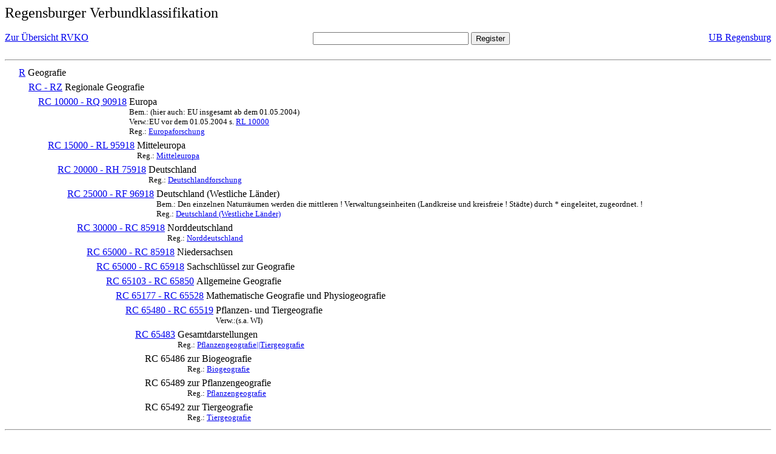

--- FILE ---
content_type: text/html; charset=UTF-8
request_url: https://rvk.uni-regensburg.de/rvko_simple/mynot.php?nt_in=RC+65483
body_size: 1561
content:
<HTML>
<HEAD>





<META  http-equiv="Content-Type" content="text/html; charset=utf-8">
<TITLE> RVKO -- einfache WWW-Version </TITLE>
</HEAD> 
<BODY>
  <font size=+2>  Regensburger Verbundklassifikation 
  </font><br> <br> 
  <TABLE BORDER = "0" CELLSPACING = "0" CELLPADDING = "0" WIDTH = "100%">
   <TR>
    <TD VALIGN = "TOP">
     <A HREF = "mynot.php"> Zur &Uuml;bersicht RVKO </A>
    </TD>
    <TD ALIGN = "CENTER">
     <FORM ACTION = "gesamt_register.php#0" METHOD = "POST" accept-charset="UTF-8">
      <INPUT TYPE = "TEXT" NAME = "letters" SIZE = "30">
      <INPUT TYPE = "SUBMIT" VALUE = "Register">
     </FORM>
    </TD>
    <TD ALIGN = "RIGHT" VALIGN = "TOP">
     <A HREF = "http://www.bibliothek.uni-regensburg.de">UB Regensburg</A>
    </TD>
   </TR>
  </TABLE>
  <hr>
<table><tr><td><A NAME="R">&#160;&#160;&#160;&#160;</A></td>
<td valign=top><A HREF = "mynot.php?nt_in=R#R">R</A></td><td> Geografie</td></tr></table>
<table><tr><td><A NAME="RCRZ">&#160;&#160;&#160;&#160;&#160;&#160;&#160;&#160;</A></td>
<td valign=top><A HREF = "mynot.php?nt_in=RC+-+RZ#RCRZ">RC - RZ</A></td><td> Regionale Geografie</td></tr></table>
<table><tr><td><A NAME="RC10000RQ90918">&#160;&#160;&#160;&#160;&#160;&#160;&#160;&#160;&#160;&#160;&#160;&#160;</A></td>
<td valign=top><A HREF = "mynot.php?nt_in=RC+10000+-+RQ+90918#RC10000RQ90918">RC 10000 - RQ 90918</A></td><td> Europa<br>
<font size=-1> Bem.: (hier auch: EU insgesamt ab dem 01.05.2004) </font><br>
<font size=-1> Verw.:EU vor dem 01.05.2004 s. <A HREF="mynot.php?nt_in=RL+10000#RL10000">RL&nbsp;10000</A> </font><br>
<font size=-1> Reg.: <A HREF="gesamt_register.php?letters=Europaforschung#0">Europaforschung</A>
 </font></td></tr></table>
<table><tr><td><A NAME="RC15000RL95918">&#160;&#160;&#160;&#160;&#160;&#160;&#160;&#160;&#160;&#160;&#160;&#160;&#160;&#160;&#160;&#160;</A></td>
<td valign=top><A HREF = "mynot.php?nt_in=RC+15000+-+RL+95918#RC15000RL95918">RC 15000 - RL 95918</A></td><td> Mitteleuropa<br>
<font size=-1> Reg.: <A HREF="gesamt_register.php?letters=Mitteleuropa#0">Mitteleuropa</A>
 </font></td></tr></table>
<table><tr><td><A NAME="RC20000RH75918">&#160;&#160;&#160;&#160;&#160;&#160;&#160;&#160;&#160;&#160;&#160;&#160;&#160;&#160;&#160;&#160;&#160;&#160;&#160;&#160;</A></td>
<td valign=top><A HREF = "mynot.php?nt_in=RC+20000+-+RH+75918#RC20000RH75918">RC 20000 - RH 75918</A></td><td> Deutschland<br>
<font size=-1> Reg.: <A HREF="gesamt_register.php?letters=Deutschlandforschung#0">Deutschlandforschung</A>
 </font></td></tr></table>
<table><tr><td><A NAME="RC25000RF96918">&#160;&#160;&#160;&#160;&#160;&#160;&#160;&#160;&#160;&#160;&#160;&#160;&#160;&#160;&#160;&#160;&#160;&#160;&#160;&#160;&#160;&#160;&#160;&#160;</A></td>
<td valign=top><A HREF = "mynot.php?nt_in=RC+25000+-+RF+96918#RC25000RF96918">RC 25000 - RF 96918</A></td><td> Deutschland (Westliche L&auml;nder)<br>
<font size=-1> Bem.: Den einzelnen Naturr&auml;umen werden die mittleren ! Verwaltungseinheiten (Landkreise und kreisfreie ! St&auml;dte) durch * eingeleitet, zugeordnet. ! </font><br>
<font size=-1> Reg.: <A HREF="gesamt_register.php?letters=Deutschland+%28Westliche+L%C3%A4nder%29#0">Deutschland (Westliche L&auml;nder)</A>
 </font></td></tr></table>
<table><tr><td><A NAME="RC30000RC85918">&#160;&#160;&#160;&#160;&#160;&#160;&#160;&#160;&#160;&#160;&#160;&#160;&#160;&#160;&#160;&#160;&#160;&#160;&#160;&#160;&#160;&#160;&#160;&#160;&#160;&#160;&#160;&#160;</A></td>
<td valign=top><A HREF = "mynot.php?nt_in=RC+30000+-+RC+85918#RC30000RC85918">RC 30000 - RC 85918</A></td><td> Norddeutschland<br>
<font size=-1> Reg.: <A HREF="gesamt_register.php?letters=Norddeutschland#0">Norddeutschland</A>
 </font></td></tr></table>
<table><tr><td><A NAME="RC65000RC85918">&#160;&#160;&#160;&#160;&#160;&#160;&#160;&#160;&#160;&#160;&#160;&#160;&#160;&#160;&#160;&#160;&#160;&#160;&#160;&#160;&#160;&#160;&#160;&#160;&#160;&#160;&#160;&#160;&#160;&#160;&#160;&#160;</A></td>
<td valign=top><A HREF = "mynot.php?nt_in=RC+65000+-+RC+85918#RC65000RC85918">RC 65000 - RC 85918</A></td><td> Niedersachsen</td></tr></table>
<table><tr><td><A NAME="RC65000RC65918">&#160;&#160;&#160;&#160;&#160;&#160;&#160;&#160;&#160;&#160;&#160;&#160;&#160;&#160;&#160;&#160;&#160;&#160;&#160;&#160;&#160;&#160;&#160;&#160;&#160;&#160;&#160;&#160;&#160;&#160;&#160;&#160;&#160;&#160;&#160;&#160;</A></td>
<td valign=top><A HREF = "mynot.php?nt_in=RC+65000+-+RC+65918#RC65000RC65918">RC 65000 - RC 65918</A></td><td> Sachschl&uuml;ssel zur Geografie</td></tr></table>
<table><tr><td><A NAME="RC65103RC65850">&#160;&#160;&#160;&#160;&#160;&#160;&#160;&#160;&#160;&#160;&#160;&#160;&#160;&#160;&#160;&#160;&#160;&#160;&#160;&#160;&#160;&#160;&#160;&#160;&#160;&#160;&#160;&#160;&#160;&#160;&#160;&#160;&#160;&#160;&#160;&#160;&#160;&#160;&#160;&#160;</A></td>
<td valign=top><A HREF = "mynot.php?nt_in=RC+65103+-+RC+65850#RC65103RC65850">RC 65103 - RC 65850</A></td><td> Allgemeine Geografie</td></tr></table>
<table><tr><td><A NAME="RC65177RC65528">&#160;&#160;&#160;&#160;&#160;&#160;&#160;&#160;&#160;&#160;&#160;&#160;&#160;&#160;&#160;&#160;&#160;&#160;&#160;&#160;&#160;&#160;&#160;&#160;&#160;&#160;&#160;&#160;&#160;&#160;&#160;&#160;&#160;&#160;&#160;&#160;&#160;&#160;&#160;&#160;&#160;&#160;&#160;&#160;</A></td>
<td valign=top><A HREF = "mynot.php?nt_in=RC+65177+-+RC+65528#RC65177RC65528">RC 65177 - RC 65528</A></td><td> Mathematische Geografie und Physiogeografie</td></tr></table>
<table><tr><td><A NAME="RC65480RC65519">&#160;&#160;&#160;&#160;&#160;&#160;&#160;&#160;&#160;&#160;&#160;&#160;&#160;&#160;&#160;&#160;&#160;&#160;&#160;&#160;&#160;&#160;&#160;&#160;&#160;&#160;&#160;&#160;&#160;&#160;&#160;&#160;&#160;&#160;&#160;&#160;&#160;&#160;&#160;&#160;&#160;&#160;&#160;&#160;&#160;&#160;&#160;&#160;</A></td>
<td valign=top><A HREF = "mynot.php?nt_in=RC+65480+-+RC+65519#RC65480RC65519">RC 65480 - RC 65519</A></td><td> Pflanzen- und Tiergeografie<br>
<font size=-1> Verw.:(s.a. WI) </font></td></tr></table>
<table><tr><td><A NAME="RC65483">&#160;&#160;&#160;&#160;&#160;&#160;&#160;&#160;&#160;&#160;&#160;&#160;&#160;&#160;&#160;&#160;&#160;&#160;&#160;&#160;&#160;&#160;&#160;&#160;&#160;&#160;&#160;&#160;&#160;&#160;&#160;&#160;&#160;&#160;&#160;&#160;&#160;&#160;&#160;&#160;&#160;&#160;&#160;&#160;&#160;&#160;&#160;&#160;&#160;&#160;&#160;&#160;</A></td>
<td valign=top><A HREF = "mynot.php?nt_in=RC+65483#RC65483">RC 65483</A></td><td> Gesamtdarstellungen<br>
<font size=-1> Reg.: <A HREF="gesamt_register.php?letters=Pflanzengeografie%7C%7CTiergeografie#0">Pflanzengeografie||Tiergeografie</A>
 </font></td></tr></table>
<table><tr><td><A NAME="RC65486">&#160;&#160;&#160;&#160;&#160;&#160;&#160;&#160;&#160;&#160;&#160;&#160;&#160;&#160;&#160;&#160;&#160;&#160;&#160;&#160;&#160;&#160;&#160;&#160;&#160;&#160;&#160;&#160;&#160;&#160;&#160;&#160;&#160;&#160;&#160;&#160;&#160;&#160;&#160;&#160;&#160;&#160;&#160;&#160;&#160;&#160;&#160;&#160;&#160;&#160;&#160;&#160;&#160;&#160;&#160;&#160;</A></td>
<td valign=top>RC 65486</td><td> zur Biogeografie<br>
<font size=-1> Reg.: <A HREF="gesamt_register.php?letters=Biogeografie#0">Biogeografie</A>
 </font></td></tr></table>
<table><tr><td><A NAME="RC65489">&#160;&#160;&#160;&#160;&#160;&#160;&#160;&#160;&#160;&#160;&#160;&#160;&#160;&#160;&#160;&#160;&#160;&#160;&#160;&#160;&#160;&#160;&#160;&#160;&#160;&#160;&#160;&#160;&#160;&#160;&#160;&#160;&#160;&#160;&#160;&#160;&#160;&#160;&#160;&#160;&#160;&#160;&#160;&#160;&#160;&#160;&#160;&#160;&#160;&#160;&#160;&#160;&#160;&#160;&#160;&#160;</A></td>
<td valign=top>RC 65489</td><td> zur Pflanzengeografie<br>
<font size=-1> Reg.: <A HREF="gesamt_register.php?letters=Pflanzengeografie#0">Pflanzengeografie</A>
 </font></td></tr></table>
<table><tr><td><A NAME="RC65492">&#160;&#160;&#160;&#160;&#160;&#160;&#160;&#160;&#160;&#160;&#160;&#160;&#160;&#160;&#160;&#160;&#160;&#160;&#160;&#160;&#160;&#160;&#160;&#160;&#160;&#160;&#160;&#160;&#160;&#160;&#160;&#160;&#160;&#160;&#160;&#160;&#160;&#160;&#160;&#160;&#160;&#160;&#160;&#160;&#160;&#160;&#160;&#160;&#160;&#160;&#160;&#160;&#160;&#160;&#160;&#160;</A></td>
<td valign=top>RC 65492</td><td> zur Tiergeografie<br>
<font size=-1> Reg.: <A HREF="gesamt_register.php?letters=Tiergeografie#0">Tiergeografie</A>
 </font></td></tr></table>
  <hr>
  <TABLE WIDTH = "100%">
   <TR>
    <TD>
     &copy; <A HREF = "https://www.bibliothek.uni-regensburg.de">Universit&auml;tsbibliothek Regensburg</A>, 
     realisiert von Sepp Kuffer
    </TD>
    <TD>
    </TD>
   </TR>
  </TABLE>
 </BODY>
</HTML>

